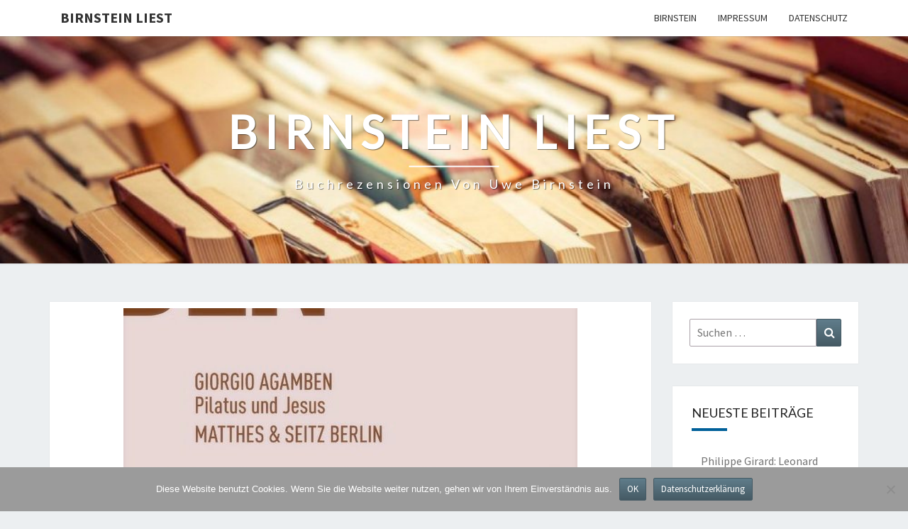

--- FILE ---
content_type: text/html; charset=UTF-8
request_url: https://birnstein-liest.de/giorgio-agamben-pilatus-und-jesus/
body_size: 13407
content:
<!DOCTYPE html>

<!--[if IE 8]>
<html id="ie8" lang="de">
<![endif]-->
<!--[if !(IE 8) ]><!-->
<html lang="de">
<!--<![endif]-->
<head>
<meta charset="UTF-8" />
<meta name="viewport" content="width=device-width" />
<link rel="profile" href="http://gmpg.org/xfn/11" />
<link rel="pingback" href="https://birnstein-liest.de/xmlrpc.php" />
<meta name='robots' content='index, follow, max-image-preview:large, max-snippet:-1, max-video-preview:-1' />
<script type="text/javascript">
/* <![CDATA[ */
window.koko_analytics = {"url":"https:\/\/birnstein-liest.de\/wp-admin\/admin-ajax.php?action=koko_analytics_collect","site_url":"https:\/\/birnstein-liest.de","post_id":366,"path":"\/giorgio-agamben-pilatus-und-jesus\/","method":"none","use_cookie":false};
/* ]]> */
</script>

	<!-- This site is optimized with the Yoast SEO plugin v26.7 - https://yoast.com/wordpress/plugins/seo/ -->
	<title>Giorgio Agamben - Pilatus und Jesus - Birnstein liest</title>
	<link rel="canonical" href="https://birnstein-liest.de/giorgio-agamben-pilatus-und-jesus/" />
	<meta property="og:locale" content="de_DE" />
	<meta property="og:type" content="article" />
	<meta property="og:title" content="Giorgio Agamben - Pilatus und Jesus - Birnstein liest" />
	<meta property="og:description" content="Kennen Sie die Pasolini-Verfilmung des Matthäus-Evangeliums? Dann sind Sie Giorgio Agamben schon mal begegnet. Der Philosophieprofessor spielt darin den Apostel Philippus. Agamben überspringt gerne mal Grenzen, stand mit Pasolini in Kontakt und mit der Schriftstellerin Ingeborg Bachmann, auch mit Martin Heidegger und Hanna Ahrendt. In Venedig und Verona lehrte Agamben, zeitweise auch in Düsseldorf und Köln. Fasziniert ist der inzwischen emeritierte Philosoph von der Bibel und von der Theologie. Nun hat er sich die Passionsgeschichte vorgenommen, genauer: die Begegnung von...Weiterlesen Weiterlesen" />
	<meta property="og:url" content="https://birnstein-liest.de/giorgio-agamben-pilatus-und-jesus/" />
	<meta property="og:site_name" content="Birnstein liest" />
	<meta property="article:published_time" content="2018-03-26T07:10:24+00:00" />
	<meta property="og:image" content="https://birnstein-liest.de/wp-content/uploads/2017/12/pj_ms-e1513340189873.jpg" />
	<meta property="og:image:width" content="638" />
	<meta property="og:image:height" content="526" />
	<meta property="og:image:type" content="image/jpeg" />
	<meta name="author" content="Uwe Birnstein" />
	<meta name="twitter:card" content="summary_large_image" />
	<meta name="twitter:label1" content="Geschrieben von" />
	<meta name="twitter:data1" content="Uwe Birnstein" />
	<meta name="twitter:label2" content="Geschätzte Lesezeit" />
	<meta name="twitter:data2" content="1 Minute" />
	<script type="application/ld+json" class="yoast-schema-graph">{"@context":"https://schema.org","@graph":[{"@type":"Article","@id":"https://birnstein-liest.de/giorgio-agamben-pilatus-und-jesus/#article","isPartOf":{"@id":"https://birnstein-liest.de/giorgio-agamben-pilatus-und-jesus/"},"author":{"name":"Uwe Birnstein","@id":"https://birnstein-liest.de/#/schema/person/816f9ebbe81c941d5c3192c176e1fa07"},"headline":"Giorgio Agamben &#8211; Pilatus und Jesus","datePublished":"2018-03-26T07:10:24+00:00","mainEntityOfPage":{"@id":"https://birnstein-liest.de/giorgio-agamben-pilatus-und-jesus/"},"wordCount":265,"commentCount":0,"publisher":{"@id":"https://birnstein-liest.de/#/schema/person/816f9ebbe81c941d5c3192c176e1fa07"},"image":{"@id":"https://birnstein-liest.de/giorgio-agamben-pilatus-und-jesus/#primaryimage"},"thumbnailUrl":"https://birnstein-liest.de/wp-content/uploads/2017/12/pj_ms-e1513340189873.jpg","inLanguage":"de","potentialAction":[{"@type":"CommentAction","name":"Comment","target":["https://birnstein-liest.de/giorgio-agamben-pilatus-und-jesus/#respond"]}]},{"@type":"WebPage","@id":"https://birnstein-liest.de/giorgio-agamben-pilatus-und-jesus/","url":"https://birnstein-liest.de/giorgio-agamben-pilatus-und-jesus/","name":"Giorgio Agamben - Pilatus und Jesus - Birnstein liest","isPartOf":{"@id":"https://birnstein-liest.de/#website"},"primaryImageOfPage":{"@id":"https://birnstein-liest.de/giorgio-agamben-pilatus-und-jesus/#primaryimage"},"image":{"@id":"https://birnstein-liest.de/giorgio-agamben-pilatus-und-jesus/#primaryimage"},"thumbnailUrl":"https://birnstein-liest.de/wp-content/uploads/2017/12/pj_ms-e1513340189873.jpg","datePublished":"2018-03-26T07:10:24+00:00","breadcrumb":{"@id":"https://birnstein-liest.de/giorgio-agamben-pilatus-und-jesus/#breadcrumb"},"inLanguage":"de","potentialAction":[{"@type":"ReadAction","target":["https://birnstein-liest.de/giorgio-agamben-pilatus-und-jesus/"]}]},{"@type":"ImageObject","inLanguage":"de","@id":"https://birnstein-liest.de/giorgio-agamben-pilatus-und-jesus/#primaryimage","url":"https://birnstein-liest.de/wp-content/uploads/2017/12/pj_ms-e1513340189873.jpg","contentUrl":"https://birnstein-liest.de/wp-content/uploads/2017/12/pj_ms-e1513340189873.jpg","width":638,"height":526},{"@type":"BreadcrumbList","@id":"https://birnstein-liest.de/giorgio-agamben-pilatus-und-jesus/#breadcrumb","itemListElement":[{"@type":"ListItem","position":1,"name":"Startseite","item":"https://birnstein-liest.de/"},{"@type":"ListItem","position":2,"name":"Giorgio Agamben &#8211; Pilatus und Jesus"}]},{"@type":"WebSite","@id":"https://birnstein-liest.de/#website","url":"https://birnstein-liest.de/","name":"Birnstein liest","description":"Buchrezensionen von Uwe Birnstein","publisher":{"@id":"https://birnstein-liest.de/#/schema/person/816f9ebbe81c941d5c3192c176e1fa07"},"potentialAction":[{"@type":"SearchAction","target":{"@type":"EntryPoint","urlTemplate":"https://birnstein-liest.de/?s={search_term_string}"},"query-input":{"@type":"PropertyValueSpecification","valueRequired":true,"valueName":"search_term_string"}}],"inLanguage":"de"},{"@type":["Person","Organization"],"@id":"https://birnstein-liest.de/#/schema/person/816f9ebbe81c941d5c3192c176e1fa07","name":"Uwe Birnstein","image":{"@type":"ImageObject","inLanguage":"de","@id":"https://birnstein-liest.de/#/schema/person/image/","url":"https://secure.gravatar.com/avatar/59111579330d7c0adb7d9c3229268916c55bdc512c41f811e4cd3f081abbf3eb?s=96&d=mm&r=g","contentUrl":"https://secure.gravatar.com/avatar/59111579330d7c0adb7d9c3229268916c55bdc512c41f811e4cd3f081abbf3eb?s=96&d=mm&r=g","caption":"Uwe Birnstein"},"logo":{"@id":"https://birnstein-liest.de/#/schema/person/image/"},"sameAs":["http://birnsteinsbuero.de"]}]}</script>
	<!-- / Yoast SEO plugin. -->


<link rel='dns-prefetch' href='//fonts.googleapis.com' />
<link rel="alternate" type="application/rss+xml" title="Birnstein liest &raquo; Feed" href="https://birnstein-liest.de/feed/" />
<link rel="alternate" type="application/rss+xml" title="Birnstein liest &raquo; Kommentar-Feed" href="https://birnstein-liest.de/comments/feed/" />
<link rel="alternate" type="application/rss+xml" title="Birnstein liest &raquo; Giorgio Agamben &#8211; Pilatus und Jesus-Kommentar-Feed" href="https://birnstein-liest.de/giorgio-agamben-pilatus-und-jesus/feed/" />
<link rel="alternate" title="oEmbed (JSON)" type="application/json+oembed" href="https://birnstein-liest.de/wp-json/oembed/1.0/embed?url=https%3A%2F%2Fbirnstein-liest.de%2Fgiorgio-agamben-pilatus-und-jesus%2F" />
<link rel="alternate" title="oEmbed (XML)" type="text/xml+oembed" href="https://birnstein-liest.de/wp-json/oembed/1.0/embed?url=https%3A%2F%2Fbirnstein-liest.de%2Fgiorgio-agamben-pilatus-und-jesus%2F&#038;format=xml" />
<style id='wp-img-auto-sizes-contain-inline-css' type='text/css'>
img:is([sizes=auto i],[sizes^="auto," i]){contain-intrinsic-size:3000px 1500px}
/*# sourceURL=wp-img-auto-sizes-contain-inline-css */
</style>
<style id='wp-emoji-styles-inline-css' type='text/css'>

	img.wp-smiley, img.emoji {
		display: inline !important;
		border: none !important;
		box-shadow: none !important;
		height: 1em !important;
		width: 1em !important;
		margin: 0 0.07em !important;
		vertical-align: -0.1em !important;
		background: none !important;
		padding: 0 !important;
	}
/*# sourceURL=wp-emoji-styles-inline-css */
</style>
<style id='wp-block-library-inline-css' type='text/css'>
:root{--wp-block-synced-color:#7a00df;--wp-block-synced-color--rgb:122,0,223;--wp-bound-block-color:var(--wp-block-synced-color);--wp-editor-canvas-background:#ddd;--wp-admin-theme-color:#007cba;--wp-admin-theme-color--rgb:0,124,186;--wp-admin-theme-color-darker-10:#006ba1;--wp-admin-theme-color-darker-10--rgb:0,107,160.5;--wp-admin-theme-color-darker-20:#005a87;--wp-admin-theme-color-darker-20--rgb:0,90,135;--wp-admin-border-width-focus:2px}@media (min-resolution:192dpi){:root{--wp-admin-border-width-focus:1.5px}}.wp-element-button{cursor:pointer}:root .has-very-light-gray-background-color{background-color:#eee}:root .has-very-dark-gray-background-color{background-color:#313131}:root .has-very-light-gray-color{color:#eee}:root .has-very-dark-gray-color{color:#313131}:root .has-vivid-green-cyan-to-vivid-cyan-blue-gradient-background{background:linear-gradient(135deg,#00d084,#0693e3)}:root .has-purple-crush-gradient-background{background:linear-gradient(135deg,#34e2e4,#4721fb 50%,#ab1dfe)}:root .has-hazy-dawn-gradient-background{background:linear-gradient(135deg,#faaca8,#dad0ec)}:root .has-subdued-olive-gradient-background{background:linear-gradient(135deg,#fafae1,#67a671)}:root .has-atomic-cream-gradient-background{background:linear-gradient(135deg,#fdd79a,#004a59)}:root .has-nightshade-gradient-background{background:linear-gradient(135deg,#330968,#31cdcf)}:root .has-midnight-gradient-background{background:linear-gradient(135deg,#020381,#2874fc)}:root{--wp--preset--font-size--normal:16px;--wp--preset--font-size--huge:42px}.has-regular-font-size{font-size:1em}.has-larger-font-size{font-size:2.625em}.has-normal-font-size{font-size:var(--wp--preset--font-size--normal)}.has-huge-font-size{font-size:var(--wp--preset--font-size--huge)}.has-text-align-center{text-align:center}.has-text-align-left{text-align:left}.has-text-align-right{text-align:right}.has-fit-text{white-space:nowrap!important}#end-resizable-editor-section{display:none}.aligncenter{clear:both}.items-justified-left{justify-content:flex-start}.items-justified-center{justify-content:center}.items-justified-right{justify-content:flex-end}.items-justified-space-between{justify-content:space-between}.screen-reader-text{border:0;clip-path:inset(50%);height:1px;margin:-1px;overflow:hidden;padding:0;position:absolute;width:1px;word-wrap:normal!important}.screen-reader-text:focus{background-color:#ddd;clip-path:none;color:#444;display:block;font-size:1em;height:auto;left:5px;line-height:normal;padding:15px 23px 14px;text-decoration:none;top:5px;width:auto;z-index:100000}html :where(.has-border-color){border-style:solid}html :where([style*=border-top-color]){border-top-style:solid}html :where([style*=border-right-color]){border-right-style:solid}html :where([style*=border-bottom-color]){border-bottom-style:solid}html :where([style*=border-left-color]){border-left-style:solid}html :where([style*=border-width]){border-style:solid}html :where([style*=border-top-width]){border-top-style:solid}html :where([style*=border-right-width]){border-right-style:solid}html :where([style*=border-bottom-width]){border-bottom-style:solid}html :where([style*=border-left-width]){border-left-style:solid}html :where(img[class*=wp-image-]){height:auto;max-width:100%}:where(figure){margin:0 0 1em}html :where(.is-position-sticky){--wp-admin--admin-bar--position-offset:var(--wp-admin--admin-bar--height,0px)}@media screen and (max-width:600px){html :where(.is-position-sticky){--wp-admin--admin-bar--position-offset:0px}}

/*# sourceURL=wp-block-library-inline-css */
</style><style id='global-styles-inline-css' type='text/css'>
:root{--wp--preset--aspect-ratio--square: 1;--wp--preset--aspect-ratio--4-3: 4/3;--wp--preset--aspect-ratio--3-4: 3/4;--wp--preset--aspect-ratio--3-2: 3/2;--wp--preset--aspect-ratio--2-3: 2/3;--wp--preset--aspect-ratio--16-9: 16/9;--wp--preset--aspect-ratio--9-16: 9/16;--wp--preset--color--black: #000000;--wp--preset--color--cyan-bluish-gray: #abb8c3;--wp--preset--color--white: #ffffff;--wp--preset--color--pale-pink: #f78da7;--wp--preset--color--vivid-red: #cf2e2e;--wp--preset--color--luminous-vivid-orange: #ff6900;--wp--preset--color--luminous-vivid-amber: #fcb900;--wp--preset--color--light-green-cyan: #7bdcb5;--wp--preset--color--vivid-green-cyan: #00d084;--wp--preset--color--pale-cyan-blue: #8ed1fc;--wp--preset--color--vivid-cyan-blue: #0693e3;--wp--preset--color--vivid-purple: #9b51e0;--wp--preset--gradient--vivid-cyan-blue-to-vivid-purple: linear-gradient(135deg,rgb(6,147,227) 0%,rgb(155,81,224) 100%);--wp--preset--gradient--light-green-cyan-to-vivid-green-cyan: linear-gradient(135deg,rgb(122,220,180) 0%,rgb(0,208,130) 100%);--wp--preset--gradient--luminous-vivid-amber-to-luminous-vivid-orange: linear-gradient(135deg,rgb(252,185,0) 0%,rgb(255,105,0) 100%);--wp--preset--gradient--luminous-vivid-orange-to-vivid-red: linear-gradient(135deg,rgb(255,105,0) 0%,rgb(207,46,46) 100%);--wp--preset--gradient--very-light-gray-to-cyan-bluish-gray: linear-gradient(135deg,rgb(238,238,238) 0%,rgb(169,184,195) 100%);--wp--preset--gradient--cool-to-warm-spectrum: linear-gradient(135deg,rgb(74,234,220) 0%,rgb(151,120,209) 20%,rgb(207,42,186) 40%,rgb(238,44,130) 60%,rgb(251,105,98) 80%,rgb(254,248,76) 100%);--wp--preset--gradient--blush-light-purple: linear-gradient(135deg,rgb(255,206,236) 0%,rgb(152,150,240) 100%);--wp--preset--gradient--blush-bordeaux: linear-gradient(135deg,rgb(254,205,165) 0%,rgb(254,45,45) 50%,rgb(107,0,62) 100%);--wp--preset--gradient--luminous-dusk: linear-gradient(135deg,rgb(255,203,112) 0%,rgb(199,81,192) 50%,rgb(65,88,208) 100%);--wp--preset--gradient--pale-ocean: linear-gradient(135deg,rgb(255,245,203) 0%,rgb(182,227,212) 50%,rgb(51,167,181) 100%);--wp--preset--gradient--electric-grass: linear-gradient(135deg,rgb(202,248,128) 0%,rgb(113,206,126) 100%);--wp--preset--gradient--midnight: linear-gradient(135deg,rgb(2,3,129) 0%,rgb(40,116,252) 100%);--wp--preset--font-size--small: 13px;--wp--preset--font-size--medium: 20px;--wp--preset--font-size--large: 36px;--wp--preset--font-size--x-large: 42px;--wp--preset--spacing--20: 0.44rem;--wp--preset--spacing--30: 0.67rem;--wp--preset--spacing--40: 1rem;--wp--preset--spacing--50: 1.5rem;--wp--preset--spacing--60: 2.25rem;--wp--preset--spacing--70: 3.38rem;--wp--preset--spacing--80: 5.06rem;--wp--preset--shadow--natural: 6px 6px 9px rgba(0, 0, 0, 0.2);--wp--preset--shadow--deep: 12px 12px 50px rgba(0, 0, 0, 0.4);--wp--preset--shadow--sharp: 6px 6px 0px rgba(0, 0, 0, 0.2);--wp--preset--shadow--outlined: 6px 6px 0px -3px rgb(255, 255, 255), 6px 6px rgb(0, 0, 0);--wp--preset--shadow--crisp: 6px 6px 0px rgb(0, 0, 0);}:where(.is-layout-flex){gap: 0.5em;}:where(.is-layout-grid){gap: 0.5em;}body .is-layout-flex{display: flex;}.is-layout-flex{flex-wrap: wrap;align-items: center;}.is-layout-flex > :is(*, div){margin: 0;}body .is-layout-grid{display: grid;}.is-layout-grid > :is(*, div){margin: 0;}:where(.wp-block-columns.is-layout-flex){gap: 2em;}:where(.wp-block-columns.is-layout-grid){gap: 2em;}:where(.wp-block-post-template.is-layout-flex){gap: 1.25em;}:where(.wp-block-post-template.is-layout-grid){gap: 1.25em;}.has-black-color{color: var(--wp--preset--color--black) !important;}.has-cyan-bluish-gray-color{color: var(--wp--preset--color--cyan-bluish-gray) !important;}.has-white-color{color: var(--wp--preset--color--white) !important;}.has-pale-pink-color{color: var(--wp--preset--color--pale-pink) !important;}.has-vivid-red-color{color: var(--wp--preset--color--vivid-red) !important;}.has-luminous-vivid-orange-color{color: var(--wp--preset--color--luminous-vivid-orange) !important;}.has-luminous-vivid-amber-color{color: var(--wp--preset--color--luminous-vivid-amber) !important;}.has-light-green-cyan-color{color: var(--wp--preset--color--light-green-cyan) !important;}.has-vivid-green-cyan-color{color: var(--wp--preset--color--vivid-green-cyan) !important;}.has-pale-cyan-blue-color{color: var(--wp--preset--color--pale-cyan-blue) !important;}.has-vivid-cyan-blue-color{color: var(--wp--preset--color--vivid-cyan-blue) !important;}.has-vivid-purple-color{color: var(--wp--preset--color--vivid-purple) !important;}.has-black-background-color{background-color: var(--wp--preset--color--black) !important;}.has-cyan-bluish-gray-background-color{background-color: var(--wp--preset--color--cyan-bluish-gray) !important;}.has-white-background-color{background-color: var(--wp--preset--color--white) !important;}.has-pale-pink-background-color{background-color: var(--wp--preset--color--pale-pink) !important;}.has-vivid-red-background-color{background-color: var(--wp--preset--color--vivid-red) !important;}.has-luminous-vivid-orange-background-color{background-color: var(--wp--preset--color--luminous-vivid-orange) !important;}.has-luminous-vivid-amber-background-color{background-color: var(--wp--preset--color--luminous-vivid-amber) !important;}.has-light-green-cyan-background-color{background-color: var(--wp--preset--color--light-green-cyan) !important;}.has-vivid-green-cyan-background-color{background-color: var(--wp--preset--color--vivid-green-cyan) !important;}.has-pale-cyan-blue-background-color{background-color: var(--wp--preset--color--pale-cyan-blue) !important;}.has-vivid-cyan-blue-background-color{background-color: var(--wp--preset--color--vivid-cyan-blue) !important;}.has-vivid-purple-background-color{background-color: var(--wp--preset--color--vivid-purple) !important;}.has-black-border-color{border-color: var(--wp--preset--color--black) !important;}.has-cyan-bluish-gray-border-color{border-color: var(--wp--preset--color--cyan-bluish-gray) !important;}.has-white-border-color{border-color: var(--wp--preset--color--white) !important;}.has-pale-pink-border-color{border-color: var(--wp--preset--color--pale-pink) !important;}.has-vivid-red-border-color{border-color: var(--wp--preset--color--vivid-red) !important;}.has-luminous-vivid-orange-border-color{border-color: var(--wp--preset--color--luminous-vivid-orange) !important;}.has-luminous-vivid-amber-border-color{border-color: var(--wp--preset--color--luminous-vivid-amber) !important;}.has-light-green-cyan-border-color{border-color: var(--wp--preset--color--light-green-cyan) !important;}.has-vivid-green-cyan-border-color{border-color: var(--wp--preset--color--vivid-green-cyan) !important;}.has-pale-cyan-blue-border-color{border-color: var(--wp--preset--color--pale-cyan-blue) !important;}.has-vivid-cyan-blue-border-color{border-color: var(--wp--preset--color--vivid-cyan-blue) !important;}.has-vivid-purple-border-color{border-color: var(--wp--preset--color--vivid-purple) !important;}.has-vivid-cyan-blue-to-vivid-purple-gradient-background{background: var(--wp--preset--gradient--vivid-cyan-blue-to-vivid-purple) !important;}.has-light-green-cyan-to-vivid-green-cyan-gradient-background{background: var(--wp--preset--gradient--light-green-cyan-to-vivid-green-cyan) !important;}.has-luminous-vivid-amber-to-luminous-vivid-orange-gradient-background{background: var(--wp--preset--gradient--luminous-vivid-amber-to-luminous-vivid-orange) !important;}.has-luminous-vivid-orange-to-vivid-red-gradient-background{background: var(--wp--preset--gradient--luminous-vivid-orange-to-vivid-red) !important;}.has-very-light-gray-to-cyan-bluish-gray-gradient-background{background: var(--wp--preset--gradient--very-light-gray-to-cyan-bluish-gray) !important;}.has-cool-to-warm-spectrum-gradient-background{background: var(--wp--preset--gradient--cool-to-warm-spectrum) !important;}.has-blush-light-purple-gradient-background{background: var(--wp--preset--gradient--blush-light-purple) !important;}.has-blush-bordeaux-gradient-background{background: var(--wp--preset--gradient--blush-bordeaux) !important;}.has-luminous-dusk-gradient-background{background: var(--wp--preset--gradient--luminous-dusk) !important;}.has-pale-ocean-gradient-background{background: var(--wp--preset--gradient--pale-ocean) !important;}.has-electric-grass-gradient-background{background: var(--wp--preset--gradient--electric-grass) !important;}.has-midnight-gradient-background{background: var(--wp--preset--gradient--midnight) !important;}.has-small-font-size{font-size: var(--wp--preset--font-size--small) !important;}.has-medium-font-size{font-size: var(--wp--preset--font-size--medium) !important;}.has-large-font-size{font-size: var(--wp--preset--font-size--large) !important;}.has-x-large-font-size{font-size: var(--wp--preset--font-size--x-large) !important;}
/*# sourceURL=global-styles-inline-css */
</style>

<style id='classic-theme-styles-inline-css' type='text/css'>
/*! This file is auto-generated */
.wp-block-button__link{color:#fff;background-color:#32373c;border-radius:9999px;box-shadow:none;text-decoration:none;padding:calc(.667em + 2px) calc(1.333em + 2px);font-size:1.125em}.wp-block-file__button{background:#32373c;color:#fff;text-decoration:none}
/*# sourceURL=/wp-includes/css/classic-themes.min.css */
</style>
<link rel="stylesheet" href="https://birnstein-liest.de/wp-content/cache/minify/eb93f.css" media="all" />




<style id='nisarg-style-inline-css' type='text/css'>
	/* Color Scheme */

	/* Accent Color */

	a:active,
	a:hover,
	a:focus {
	    color: #006099;
	}

	.main-navigation .primary-menu > li > a:hover, .main-navigation .primary-menu > li > a:focus {
		color: #006099;
	}
	
	.main-navigation .primary-menu .sub-menu .current_page_item > a,
	.main-navigation .primary-menu .sub-menu .current-menu-item > a {
		color: #006099;
	}
	.main-navigation .primary-menu .sub-menu .current_page_item > a:hover,
	.main-navigation .primary-menu .sub-menu .current_page_item > a:focus,
	.main-navigation .primary-menu .sub-menu .current-menu-item > a:hover,
	.main-navigation .primary-menu .sub-menu .current-menu-item > a:focus {
		background-color: #fff;
		color: #006099;
	}
	.dropdown-toggle:hover,
	.dropdown-toggle:focus {
		color: #006099;
	}
	.pagination .current,
	.dark .pagination .current {
		background-color: #006099;
		border: 1px solid #006099;
	}
	blockquote {
		border-color: #006099;
	}
	@media (min-width: 768px){
		.main-navigation .primary-menu > .current_page_item > a,
		.main-navigation .primary-menu > .current_page_item > a:hover,
		.main-navigation .primary-menu > .current_page_item > a:focus,
		.main-navigation .primary-menu > .current-menu-item > a,
		.main-navigation .primary-menu > .current-menu-item > a:hover,
		.main-navigation .primary-menu > .current-menu-item > a:focus,
		.main-navigation .primary-menu > .current_page_ancestor > a,
		.main-navigation .primary-menu > .current_page_ancestor > a:hover,
		.main-navigation .primary-menu > .current_page_ancestor > a:focus,
		.main-navigation .primary-menu > .current-menu-ancestor > a,
		.main-navigation .primary-menu > .current-menu-ancestor > a:hover,
		.main-navigation .primary-menu > .current-menu-ancestor > a:focus {
			border-top: 4px solid #006099;
		}
		.main-navigation ul ul a:hover,
		.main-navigation ul ul a.focus {
			color: #fff;
			background-color: #006099;
		}
	}

	.main-navigation .primary-menu > .open > a, .main-navigation .primary-menu > .open > a:hover, .main-navigation .primary-menu > .open > a:focus {
		color: #006099;
	}

	.main-navigation .primary-menu > li > .sub-menu  li > a:hover,
	.main-navigation .primary-menu > li > .sub-menu  li > a:focus {
		color: #fff;
		background-color: #006099;
	}

	@media (max-width: 767px) {
		.main-navigation .primary-menu .open .sub-menu > li > a:hover {
			color: #fff;
			background-color: #006099;
		}
	}

	.sticky-post{
		color: #fff;
	    background: #006099; 
	}
	
	.entry-title a:hover,
	.entry-title a:focus{
	    color: #006099;
	}

	.entry-header .entry-meta::after{
	    background: #006099;
	}

	.fa {
		color: #006099;
	}

	.btn-default{
		border-bottom: 1px solid #006099;
	}

	.btn-default:hover, .btn-default:focus{
	    border-bottom: 1px solid #006099;
	    background-color: #006099;
	}

	.nav-previous:hover, .nav-next:hover{
	    border: 1px solid #006099;
	    background-color: #006099;
	}

	.next-post a:hover,.prev-post a:hover{
	    color: #006099;
	}

	.posts-navigation .next-post a:hover .fa, .posts-navigation .prev-post a:hover .fa{
	    color: #006099;
	}


	#secondary .widget-title::after{
		position: absolute;
	    width: 50px;
	    display: block;
	    height: 4px;    
	    bottom: -15px;
		background-color: #006099;
	    content: "";
	}

	#secondary .widget a:hover,
	#secondary .widget a:focus,
	.dark #secondary .widget #recentcomments a:hover,
	.dark #secondary .widget #recentcomments a:focus {
		color: #006099;
	}

	#secondary .widget_calendar tbody a {
		color: #fff;
		padding: 0.2em;
	    background-color: #006099;
	}

	#secondary .widget_calendar tbody a:hover{
		color: #fff;
	    padding: 0.2em;
	    background-color: #006099;  
	}	

	.dark .comment-respond #submit,
	.dark .main-navigation .menu-toggle:hover, 
	.dark .main-navigation .menu-toggle:focus,
	.dark html input[type="button"], 
	.dark input[type="reset"], 
	.dark input[type="submit"] {
		background: #006099;
		color: #fff;
	}
	
	.dark a {
		color: #006099;
	}

/*# sourceURL=nisarg-style-inline-css */
</style>
<link rel='stylesheet' id='nisarg-google-fonts-css' href='https://fonts.googleapis.com/css?family=Source+Sans+Pro%3A400%2C700%7CLato%3A400&#038;display=swap' type='text/css' media='all' />
<script type="text/javascript" id="cookie-notice-front-js-before">
/* <![CDATA[ */
var cnArgs = {"ajaxUrl":"https:\/\/birnstein-liest.de\/wp-admin\/admin-ajax.php","nonce":"8e6c362bd7","hideEffect":"fade","position":"bottom","onScroll":false,"onScrollOffset":100,"onClick":false,"cookieName":"cookie_notice_accepted","cookieTime":2592000,"cookieTimeRejected":2592000,"globalCookie":false,"redirection":false,"cache":true,"revokeCookies":false,"revokeCookiesOpt":"automatic"};

//# sourceURL=cookie-notice-front-js-before
/* ]]> */
</script>
<script src="https://birnstein-liest.de/wp-content/cache/minify/64156.js"></script>



<link rel="https://api.w.org/" href="https://birnstein-liest.de/wp-json/" /><link rel="alternate" title="JSON" type="application/json" href="https://birnstein-liest.de/wp-json/wp/v2/posts/366" /><link rel="EditURI" type="application/rsd+xml" title="RSD" href="https://birnstein-liest.de/xmlrpc.php?rsd" />
<meta name="generator" content="WordPress 6.9" />
<link rel='shortlink' href='https://birnstein-liest.de/?p=366' />

<style type="text/css">
        .site-header { background: ; }
</style>


	<style type="text/css">
		body,
		button,
		input,
		select,
		textarea {
		    font-family:  'Source Sans Pro',-apple-system,BlinkMacSystemFont,"Segoe UI",Roboto,Oxygen-Sans,Ubuntu,Cantarell,"Helvetica Neue",sans-serif;
		    font-weight: 400;
		    font-style: normal; 
		}
		h1,h2,h3,h4,h5,h6 {
	    	font-family: 'Lato',-apple-system,BlinkMacSystemFont,"Segoe UI",Roboto,Oxygen-Sans,Ubuntu,Cantarell,"Helvetica Neue",sans-serif;
	    	font-weight: 400;
	    	font-style: normal;
	    }
	    .navbar-brand,
	    #site-navigation.main-navigation ul {
	    	font-family: 'Source Sans Pro',-apple-system,BlinkMacSystemFont,"Segoe UI",Roboto,Oxygen-Sans,Ubuntu,Cantarell,"Helvetica Neue",sans-serif;
	    }
	    #site-navigation.main-navigation ul {
	    	font-weight: 400;
	    	font-style: normal;
	    }
	</style>

	<style type="text/css">.recentcomments a{display:inline !important;padding:0 !important;margin:0 !important;}</style>		<style type="text/css" id="nisarg-header-css">
					.site-header {
				background: url(https://birnstein-liest.de/wp-content/uploads/2016/11/cropped-birnstein_blog.jpg) no-repeat scroll top;
				background-size: cover;
			}
			@media (min-width: 320px) and (max-width: 359px ) {
				.site-header {
					height: 80px;
				}
			}
			@media (min-width: 360px) and (max-width: 767px ) {
				.site-header {
					height: 90px;
				}
			}
			@media (min-width: 768px) and (max-width: 979px ) {
				.site-header {
					height: 192px;
				}
			}
			@media (min-width: 980px) and (max-width: 1279px ){
				.site-header {
					height: 245px;
				}
			}
			@media (min-width: 1280px) and (max-width: 1365px ){
				.site-header {
					height: 320px;
				}
			}
			@media (min-width: 1366px) and (max-width: 1439px ){
				.site-header {
					height: 341px;
				}
			}
			@media (min-width: 1440px) and (max-width: 1599px ) {
				.site-header {
					height: 360px;
				}
			}
			@media (min-width: 1600px) and (max-width: 1919px ) {
				.site-header {
					height: 400px;
				}
			}
			@media (min-width: 1920px) and (max-width: 2559px ) {
				.site-header {
					height: 480px;
				}
			}
			@media (min-width: 2560px)  and (max-width: 2879px ) {
				.site-header {
					height: 640px;
				}
			}
			@media (min-width: 2880px) {
				.site-header {
					height: 720px;
				}
			}
			.site-header{
				-webkit-box-shadow: 0px 0px 2px 1px rgba(182,182,182,0.3);
		    	-moz-box-shadow: 0px 0px 2px 1px rgba(182,182,182,0.3);
		    	-o-box-shadow: 0px 0px 2px 1px rgba(182,182,182,0.3);
		    	box-shadow: 0px 0px 2px 1px rgba(182,182,182,0.3);
			}
					.site-title,
			.site-description,
			.dark .site-title,
			.dark .site-description {
				color: #ffffff;
			}
			.site-title::after{
				background: #ffffff;
				content:"";
			}
		</style>
		</head>
<body class="wp-singular post-template-default single single-post postid-366 single-format-standard wp-embed-responsive wp-theme-nisarg light cookies-not-set">
<div id="page" class="hfeed site">
<header id="masthead"   role="banner">
	<nav id="site-navigation" class="main-navigation navbar-fixed-top navbar-left" role="navigation">
		<!-- Brand and toggle get grouped for better mobile display -->
		<div class="container" id="navigation_menu">
			<div class="navbar-header">
									<button type="button" class="menu-toggle" data-toggle="collapse" data-target=".navbar-ex1-collapse">
						<span class="sr-only">Toggle navigation</span>
						<span class="icon-bar"></span> 
						<span class="icon-bar"></span>
						<span class="icon-bar"></span>
					</button>
									<a class="navbar-brand" href="https://birnstein-liest.de/">Birnstein liest</a>
			</div><!-- .navbar-header -->
			<div class="collapse navbar-collapse navbar-ex1-collapse"><ul id="menu-hauptmenue" class="primary-menu"><li id="menu-item-46" class="menu-item menu-item-type-post_type menu-item-object-page menu-item-46"><a href="https://birnstein-liest.de/birnstein/">Birnstein</a></li>
<li id="menu-item-23" class="menu-item menu-item-type-post_type menu-item-object-page menu-item-23"><a href="https://birnstein-liest.de/impressum/">Impressum</a></li>
<li id="menu-item-377" class="menu-item menu-item-type-post_type menu-item-object-page menu-item-377"><a href="https://birnstein-liest.de/datenschutz/">Datenschutz</a></li>
</ul></div>		</div><!--#container-->
	</nav>
	<div id="cc_spacer"></div><!-- used to clear fixed navigation by the themes js -->

		<div class="site-header">
		<div class="site-branding">
			<a class="home-link" href="https://birnstein-liest.de/" title="Birnstein liest" rel="home">
				<h1 class="site-title">Birnstein liest</h1>
				<h2 class="site-description">Buchrezensionen von Uwe Birnstein</h2>
			</a>
		</div><!--.site-branding-->
	</div><!--.site-header-->
	
</header>
<div id="content" class="site-content">

	<div class="container">
		<div class="row">
			<div id="primary" class="col-md-9 content-area">
				<main id="main" role="main">

									
<article id="post-366"  class="post-content post-366 post type-post status-publish format-standard has-post-thumbnail hentry category-allgemein">

	
	        <div class="featured-image">
        	<img width="640" height="576" src="https://birnstein-liest.de/wp-content/uploads/2017/12/pj_ms-640x576.jpg" class="attachment-nisarg-full-width size-nisarg-full-width wp-post-image" alt="" decoding="async" fetchpriority="high" />                    
        </div>
        
	<header class="entry-header">
		<span class="screen-reader-text">Giorgio Agamben &#8211; Pilatus und Jesus</span>
					<h1 class="entry-title">Giorgio Agamben &#8211; Pilatus und Jesus</h1>
		
				<div class="entry-meta">
			<h5 class="entry-date"><i class="fa fa-calendar-o"></i> <a href="https://birnstein-liest.de/giorgio-agamben-pilatus-und-jesus/" title="9:10" rel="bookmark"><time class="entry-date" datetime="2018-03-26T09:10:24+02:00" pubdate>26. März 2018 </time></a><span class="byline"><span class="sep"></span><i class="fa fa-user"></i>
<span class="author vcard"><a class="url fn n" href="https://birnstein-liest.de/author/uwebirnstein/" title="Alle Beiträge anzeigen von Uwe Birnstein" rel="author">Uwe Birnstein</a></span></span> <i class="fa fa-comments-o"></i><span class="screen-reader-text">Kommentare </span> <a href="https://birnstein-liest.de/giorgio-agamben-pilatus-und-jesus/#respond" class="comments-link" >0 Kommentare</a></h5>
		</div><!-- .entry-meta -->
			</header><!-- .entry-header -->

			<div class="entry-content">
				<p>Kennen Sie die Pasolini-Verfilmung des Matthäus-Evangeliums? Dann sind Sie Giorgio Agamben schon mal begegnet. Der Philosophieprofessor spielt darin den Apostel Philippus. Agamben überspringt gerne mal Grenzen, stand mit Pasolini in Kontakt und mit der Schriftstellerin Ingeborg Bachmann, auch mit Martin Heidegger und Hanna Ahrendt. In Venedig und Verona lehrte Agamben, zeitweise auch in Düsseldorf und Köln. Fasziniert ist der inzwischen emeritierte Philosoph von der Bibel und von der Theologie. Nun hat er sich die Passionsgeschichte vorgenommen, genauer: die Begegnung von Jesus und Pontius Pilatus. Der Berliner Matthes &amp; Seitz-Verlag hat Agambens verblüffende Einsichten auf Deutsch herausgebracht. Zwei elementare Prinzipien stehen sich in dem Konflikt gegenüber, meint Agamben: Geschichte trifft auf Unendlichkeit, Urteil auf Heil. „Mit spürbarer Lust verwirrt Agamben seine Leser, erinnert an eine kirchenväterliche Tradition, nach der nicht Pilatus, sondern Jesus auf dem Richterstuhl gesessen habe: „Es ist nicht einmal klar, wer eigentlich Gericht hält, der von der weltlichen Macht rechtmäßig eingesetzte Richter oder der Richter aus Hohn, der das Reich vertritt, das nicht von dieser Welt ist.“ Im Prozess laufe alles auf die Unterscheidung von Erlösung und Gerechtigkeit hinaus. „Die Welt in ihrer Vergänglichkeit will nicht Erlösung, sondern Gerechtigkeit.“ Agambens Fazit: „Als unrettbare urteilen die Geschöpfe über das Ewige – so lautet das Paradox, das Jesus zuletzt, als er vor Pilatus steht, das Wort entzieht. Hier ist das Kreuz, hier ist die Geschichte.“ Das klingt ziemlich dunkel – und bietet Stoff für viele Diskussionen.</p>
<p><strong>Giorgio Agamben: Pilatus und Jesus. 64 S., Verlag Matthes und Seitz Berlin 2014, € 10,-</strong></p>

							</div><!-- .entry-content -->

	<footer class="entry-footer">
		<hr><div class="row"><div class="col-md-6 cattegories"><span class="cat-links"><i class="fa fa-folder-open"></i>
		 <a href="https://birnstein-liest.de/category/allgemein/" rel="category tag">Allgemein</a></span></div></div>	</footer><!-- .entry-footer -->
</article><!-- #post-## -->
				</main><!-- #main -->
				<div class="post-navigation">
						<nav class="navigation" role="navigation">
		<h2 class="screen-reader-text">Beitragsnavigation</h2>
		<div class="nav-links">
			<div class="row">

			<!-- Get Previous Post -->
			
							<div class="col-md-6 prev-post">
					<a class="" href="https://birnstein-liest.de/georg-schwikat-amen-kuss-und-zoelibat/">
						<span class="next-prev-text">
							<i class="fa fa-angle-left"></i> VORHERIGER 						</span><br>
						Georg Schwikat &#8211; Amen, Kuss und Zölibat					</a>
				</div>
			
			<!-- Get Next Post -->
			
							<div class="col-md-6 next-post">
					<a class="" href="https://birnstein-liest.de/ralf-miggelbrink-der-zornige-gott/">
						<span class="next-prev-text">
							 NÄCHSTER <i class="fa fa-angle-right"></i>
						</span><br>
						Ralf Miggelbrink &#8211; Der zornige Gott					</a>
				</div>
						
			</div><!-- row -->
		</div><!-- .nav-links -->
	</nav><!-- .navigation-->
					</div>
				<div class="post-comments">
					
<div id="comments" class="comments-area">

			<div id="respond" class="comment-respond">
		<h3 id="reply-title" class="comment-reply-title">Schreiben Sie einen Kommentar <small><a rel="nofollow" id="cancel-comment-reply-link" href="/giorgio-agamben-pilatus-und-jesus/#respond" style="display:none;">Antwort abbrechen</a></small></h3><form action="https://birnstein-liest.de/wp-comments-post.php" method="post" id="commentform" class="comment-form"><p class="comment-notes"><span id="email-notes">Ihre E-Mail-Adresse wird nicht veröffentlicht.</span> <span class="required-field-message">Erforderliche Felder sind mit <span class="required">*</span> markiert</span></p><p class="comment-form-comment"><label for="comment">Kommentar <span class="required">*</span></label> <textarea autocomplete="new-password"  id="j8fa9147ce"  name="j8fa9147ce"   cols="45" rows="8" maxlength="65525" required></textarea><textarea id="comment" aria-label="hp-comment" aria-hidden="true" name="comment" autocomplete="new-password" style="padding:0 !important;clip:rect(1px, 1px, 1px, 1px) !important;position:absolute !important;white-space:nowrap !important;height:1px !important;width:1px !important;overflow:hidden !important;" tabindex="-1"></textarea><script data-noptimize>document.getElementById("comment").setAttribute( "id", "a8b037010e97aae175dd4d0334bd7ac3" );document.getElementById("j8fa9147ce").setAttribute( "id", "comment" );</script></p><p class="comment-form-author"><label for="author">Name <span class="required">*</span></label> <input id="author" name="author" type="text" value="" size="30" maxlength="245" autocomplete="name" required /></p>
<p class="comment-form-email"><label for="email">E-Mail-Adresse <span class="required">*</span></label> <input id="email" name="email" type="email" value="" size="30" maxlength="100" aria-describedby="email-notes" autocomplete="email" required /></p>
<p class="comment-form-url"><label for="url">Website</label> <input id="url" name="url" type="url" value="" size="30" maxlength="200" autocomplete="url" /></p>
<p class="comment-form-cookies-consent"><input id="wp-comment-cookies-consent" name="wp-comment-cookies-consent" type="checkbox" value="yes" /> <label for="wp-comment-cookies-consent">Meinen Namen, meine E-Mail-Adresse und meine Website in diesem Browser für die nächste Kommentierung speichern.</label></p>
<p class="form-submit"><input name="submit" type="submit" id="submit" class="submit" value="Kommentar abschicken" /> <input type='hidden' name='comment_post_ID' value='366' id='comment_post_ID' />
<input type='hidden' name='comment_parent' id='comment_parent' value='0' />
</p></form>	</div><!-- #respond -->
	</div><!-- #comments -->
				</div>
							</div><!-- #primary -->
			<div id="secondary" class="col-md-3 sidebar widget-area" role="complementary">
		<aside id="search-2" class="widget widget_search">
<form role="search" method="get" class="search-form" action="https://birnstein-liest.de/">
	<label>
		<span class="screen-reader-text">Suche nach:</span>
		<input type="search" class="search-field" placeholder="Suchen …" value="" name="s" title="Suche nach:" /> 
	</label>
	<button type="submit" class="search-submit"><span class="screen-reader-text">Suchen</span></button>
</form>
</aside>
		<aside id="recent-posts-2" class="widget widget_recent_entries">
		<h4 class="widget-title">Neueste Beiträge</h4>
		<ul>
											<li>
					<a href="https://birnstein-liest.de/philippe-girard-leonard-cohen-like-a-bird-on-a-wire/">Philippe Girard: Leonard Cohen &#8211; Like a Bird on a Wire</a>
									</li>
											<li>
					<a href="https://birnstein-liest.de/klaas-huizing-das-testament-der-kuehe/">Klaas Huizing: Das Testament der Kühe</a>
									</li>
											<li>
					<a href="https://birnstein-liest.de/helge-burggrabe-u-a-chartres-lauschen-mit-der-seele/">Helge Burggrabe u.a.: Chartres &#8211; Lauschen mit der Seele</a>
									</li>
											<li>
					<a href="https://birnstein-liest.de/stefan-weigand-wunder-warten-ueberall/">Stefan Weigand: Wunder warten überall</a>
									</li>
											<li>
					<a href="https://birnstein-liest.de/hanspeter-dickel-gronau-udo-wunderwelt/">Hanspeter Dickel: Gronau Udo Wunderwelt</a>
									</li>
					</ul>

		</aside><aside id="recent-comments-2" class="widget widget_recent_comments"><h4 class="widget-title">Neueste Kommentare</h4><ul id="recentcomments"><li class="recentcomments"><span class="comment-author-link">Kurt-Helmuth Eimuth</span> bei <a href="https://birnstein-liest.de/leonard-cohen-the-flame-die-flamme/#comment-5106">Leonard Cohen: Die Flamme – The Flame</a></li><li class="recentcomments"><span class="comment-author-link"><a href="https://kerstinhack.de/buchtipps/ein-wunderbares-problem-zu-viel-presse/" class="url" rel="ugc external nofollow">Ein wunderbares Problem: zu viel Presse - Kerstin Hack</a></span> bei <a href="https://birnstein-liest.de/kerstin-hack-leinen-los/#comment-3388">Kerstin Hack &#8211; Leinen los</a></li></ul></aside><aside id="archives-2" class="widget widget_archive"><h4 class="widget-title">Archiv</h4>
			<ul>
					<li><a href='https://birnstein-liest.de/2021/12/'>Dezember 2021</a></li>
	<li><a href='https://birnstein-liest.de/2020/08/'>August 2020</a></li>
	<li><a href='https://birnstein-liest.de/2020/05/'>Mai 2020</a></li>
	<li><a href='https://birnstein-liest.de/2020/04/'>April 2020</a></li>
	<li><a href='https://birnstein-liest.de/2020/01/'>Januar 2020</a></li>
	<li><a href='https://birnstein-liest.de/2019/06/'>Juni 2019</a></li>
	<li><a href='https://birnstein-liest.de/2019/04/'>April 2019</a></li>
	<li><a href='https://birnstein-liest.de/2019/01/'>Januar 2019</a></li>
	<li><a href='https://birnstein-liest.de/2018/11/'>November 2018</a></li>
	<li><a href='https://birnstein-liest.de/2018/10/'>Oktober 2018</a></li>
	<li><a href='https://birnstein-liest.de/2018/09/'>September 2018</a></li>
	<li><a href='https://birnstein-liest.de/2018/08/'>August 2018</a></li>
	<li><a href='https://birnstein-liest.de/2018/05/'>Mai 2018</a></li>
	<li><a href='https://birnstein-liest.de/2018/04/'>April 2018</a></li>
	<li><a href='https://birnstein-liest.de/2018/03/'>März 2018</a></li>
	<li><a href='https://birnstein-liest.de/2018/02/'>Februar 2018</a></li>
	<li><a href='https://birnstein-liest.de/2018/01/'>Januar 2018</a></li>
	<li><a href='https://birnstein-liest.de/2017/12/'>Dezember 2017</a></li>
	<li><a href='https://birnstein-liest.de/2017/11/'>November 2017</a></li>
	<li><a href='https://birnstein-liest.de/2017/10/'>Oktober 2017</a></li>
	<li><a href='https://birnstein-liest.de/2017/09/'>September 2017</a></li>
	<li><a href='https://birnstein-liest.de/2017/08/'>August 2017</a></li>
	<li><a href='https://birnstein-liest.de/2017/07/'>Juli 2017</a></li>
	<li><a href='https://birnstein-liest.de/2017/06/'>Juni 2017</a></li>
	<li><a href='https://birnstein-liest.de/2017/05/'>Mai 2017</a></li>
	<li><a href='https://birnstein-liest.de/2017/04/'>April 2017</a></li>
	<li><a href='https://birnstein-liest.de/2017/03/'>März 2017</a></li>
	<li><a href='https://birnstein-liest.de/2016/12/'>Dezember 2016</a></li>
	<li><a href='https://birnstein-liest.de/2016/11/'>November 2016</a></li>
			</ul>

			</aside><aside id="categories-2" class="widget widget_categories"><h4 class="widget-title">Kategorien</h4>
			<ul>
					<li class="cat-item cat-item-1"><a href="https://birnstein-liest.de/category/allgemein/">Allgemein</a>
</li>
			</ul>

			</aside></div><!-- #secondary .widget-area -->


		</div> <!--.row-->
	</div><!--.container-->
		</div><!-- #content -->
	<footer id="colophon" class="site-footer" role="contentinfo">
		<div class="site-info">
			&copy; 2026			<span class="sep"> | </span>
			Mit Stolz präsentiert von 			<a href=" https://de.wordpress.org/" >WordPress</a>
			<span class="sep"> | </span>
			Theme: <a href="https://wordpress.org/themes/nisarg/" rel="designer">Nisarg</a>		</div><!-- .site-info -->
	</footer><!-- #colophon -->
</div><!-- #page -->
<script type="speculationrules">
{"prefetch":[{"source":"document","where":{"and":[{"href_matches":"/*"},{"not":{"href_matches":["/wp-*.php","/wp-admin/*","/wp-content/uploads/*","/wp-content/*","/wp-content/plugins/*","/wp-content/themes/nisarg/*","/*\\?(.+)"]}},{"not":{"selector_matches":"a[rel~=\"nofollow\"]"}},{"not":{"selector_matches":".no-prefetch, .no-prefetch a"}}]},"eagerness":"conservative"}]}
</script>

<!-- Koko Analytics v2.1.3 - https://www.kokoanalytics.com/ -->
<script type="text/javascript">
/* <![CDATA[ */
!function(){var e=window,r=e.koko_analytics;r.trackPageview=function(e,t){"prerender"==document.visibilityState||/bot|crawl|spider|seo|lighthouse|facebookexternalhit|preview/i.test(navigator.userAgent)||navigator.sendBeacon(r.url,new URLSearchParams({pa:e,po:t,r:0==document.referrer.indexOf(r.site_url)?"":document.referrer,m:r.use_cookie?"c":r.method[0]}))},e.addEventListener("load",function(){r.trackPageview(r.path,r.post_id)})}();
/* ]]> */
</script>



<script src="https://birnstein-liest.de/wp-content/cache/minify/7516b.js"></script>

<script type="text/javascript" id="nisarg-js-js-extra">
/* <![CDATA[ */
var screenReaderText = {"expand":"Untermen\u00fc \u00f6ffnen","collapse":"Untermen\u00fc schlie\u00dfen"};
//# sourceURL=nisarg-js-js-extra
/* ]]> */
</script>
<script src="https://birnstein-liest.de/wp-content/cache/minify/97e9e.js"></script>

<script src="https://birnstein-liest.de/wp-content/cache/minify/69faf.js" async></script>

<script id="wp-emoji-settings" type="application/json">
{"baseUrl":"https://s.w.org/images/core/emoji/17.0.2/72x72/","ext":".png","svgUrl":"https://s.w.org/images/core/emoji/17.0.2/svg/","svgExt":".svg","source":{"concatemoji":"https://birnstein-liest.de/wp-includes/js/wp-emoji-release.min.js?ver=6.9"}}
</script>
<script type="module">
/* <![CDATA[ */
/*! This file is auto-generated */
const a=JSON.parse(document.getElementById("wp-emoji-settings").textContent),o=(window._wpemojiSettings=a,"wpEmojiSettingsSupports"),s=["flag","emoji"];function i(e){try{var t={supportTests:e,timestamp:(new Date).valueOf()};sessionStorage.setItem(o,JSON.stringify(t))}catch(e){}}function c(e,t,n){e.clearRect(0,0,e.canvas.width,e.canvas.height),e.fillText(t,0,0);t=new Uint32Array(e.getImageData(0,0,e.canvas.width,e.canvas.height).data);e.clearRect(0,0,e.canvas.width,e.canvas.height),e.fillText(n,0,0);const a=new Uint32Array(e.getImageData(0,0,e.canvas.width,e.canvas.height).data);return t.every((e,t)=>e===a[t])}function p(e,t){e.clearRect(0,0,e.canvas.width,e.canvas.height),e.fillText(t,0,0);var n=e.getImageData(16,16,1,1);for(let e=0;e<n.data.length;e++)if(0!==n.data[e])return!1;return!0}function u(e,t,n,a){switch(t){case"flag":return n(e,"\ud83c\udff3\ufe0f\u200d\u26a7\ufe0f","\ud83c\udff3\ufe0f\u200b\u26a7\ufe0f")?!1:!n(e,"\ud83c\udde8\ud83c\uddf6","\ud83c\udde8\u200b\ud83c\uddf6")&&!n(e,"\ud83c\udff4\udb40\udc67\udb40\udc62\udb40\udc65\udb40\udc6e\udb40\udc67\udb40\udc7f","\ud83c\udff4\u200b\udb40\udc67\u200b\udb40\udc62\u200b\udb40\udc65\u200b\udb40\udc6e\u200b\udb40\udc67\u200b\udb40\udc7f");case"emoji":return!a(e,"\ud83e\u1fac8")}return!1}function f(e,t,n,a){let r;const o=(r="undefined"!=typeof WorkerGlobalScope&&self instanceof WorkerGlobalScope?new OffscreenCanvas(300,150):document.createElement("canvas")).getContext("2d",{willReadFrequently:!0}),s=(o.textBaseline="top",o.font="600 32px Arial",{});return e.forEach(e=>{s[e]=t(o,e,n,a)}),s}function r(e){var t=document.createElement("script");t.src=e,t.defer=!0,document.head.appendChild(t)}a.supports={everything:!0,everythingExceptFlag:!0},new Promise(t=>{let n=function(){try{var e=JSON.parse(sessionStorage.getItem(o));if("object"==typeof e&&"number"==typeof e.timestamp&&(new Date).valueOf()<e.timestamp+604800&&"object"==typeof e.supportTests)return e.supportTests}catch(e){}return null}();if(!n){if("undefined"!=typeof Worker&&"undefined"!=typeof OffscreenCanvas&&"undefined"!=typeof URL&&URL.createObjectURL&&"undefined"!=typeof Blob)try{var e="postMessage("+f.toString()+"("+[JSON.stringify(s),u.toString(),c.toString(),p.toString()].join(",")+"));",a=new Blob([e],{type:"text/javascript"});const r=new Worker(URL.createObjectURL(a),{name:"wpTestEmojiSupports"});return void(r.onmessage=e=>{i(n=e.data),r.terminate(),t(n)})}catch(e){}i(n=f(s,u,c,p))}t(n)}).then(e=>{for(const n in e)a.supports[n]=e[n],a.supports.everything=a.supports.everything&&a.supports[n],"flag"!==n&&(a.supports.everythingExceptFlag=a.supports.everythingExceptFlag&&a.supports[n]);var t;a.supports.everythingExceptFlag=a.supports.everythingExceptFlag&&!a.supports.flag,a.supports.everything||((t=a.source||{}).concatemoji?r(t.concatemoji):t.wpemoji&&t.twemoji&&(r(t.twemoji),r(t.wpemoji)))});
//# sourceURL=https://birnstein-liest.de/wp-includes/js/wp-emoji-loader.min.js
/* ]]> */
</script>

		<!-- Cookie Notice plugin v2.5.11 by Hu-manity.co https://hu-manity.co/ -->
		<div id="cookie-notice" role="dialog" class="cookie-notice-hidden cookie-revoke-hidden cn-position-bottom" aria-label="Cookie Notice" style="background-color: rgba(155,155,155,1);"><div class="cookie-notice-container" style="color: #fff"><span id="cn-notice-text" class="cn-text-container">Diese Website benutzt Cookies. Wenn Sie die Website weiter nutzen, gehen wir von Ihrem Einverständnis aus.</span><span id="cn-notice-buttons" class="cn-buttons-container"><button id="cn-accept-cookie" data-cookie-set="accept" class="cn-set-cookie cn-button cn-button-custom button" aria-label="OK">OK</button><button data-link-url="https://birnstein-liest.de/datenschutz/" data-link-target="_blank" id="cn-more-info" class="cn-more-info cn-button cn-button-custom button" aria-label="Datenschutzerklärung">Datenschutzerklärung</button></span><button type="button" id="cn-close-notice" data-cookie-set="accept" class="cn-close-icon" aria-label="Nein"></button></div>
			
		</div>
		<!-- / Cookie Notice plugin --></body>
</html>

<!--
Performance optimized by W3 Total Cache. Learn more: https://www.boldgrid.com/w3-total-cache/?utm_source=w3tc&utm_medium=footer_comment&utm_campaign=free_plugin

Page Caching using Disk: Enhanced 
Minified using Disk
Database Caching using Disk

Served from: birnstein-liest.de @ 2026-01-19 05:34:59 by W3 Total Cache
-->